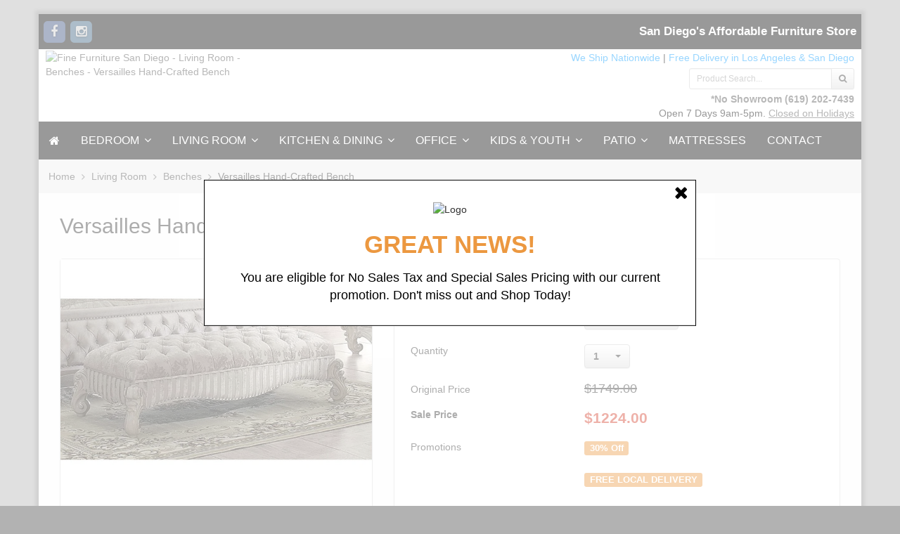

--- FILE ---
content_type: text/html; charset=UTF-8
request_url: https://www.finefurnituresandiego.com/versailles-bone-white-bench.html
body_size: 14762
content:
<!DOCTYPE html>
<html lang="en">
    <head>
        <meta charset="utf-8" />
        <title>Versailles Bone White Bench</title>




<meta name="description" content="The Versailles Bench presents a hand-crafted piece inspired by the most luxurious designs of the past. The stunning upholstered ottoman comes in a bone white finish and features an ivory fabric button-tufted seat. Nailhead trim accent and elaborate carving details along its wood legs and sides add sophistication. Introduce a collection of timeless taste and appearance to your room’s décor with a bench that will make any home feel refined and comforting.">


<meta name="keywords" content="Fine Furniture San Diego, bedroom set, living room furniture" />
	
    
    
        <meta name="ROBOTS" content="INDEX,FOLLOW" />   
	





<meta property="og:title" content='Versailles Hand-Crafted Bench'>
<meta property="og:type" content="product.item">
<meta property="og:image" content="https://www.finefurnituresandiego.com/images/P/v4.jpg">
<meta property="og:url" content="https://www.finefurnituresandiego.com/versailles-bone-white-bench.html">
<meta property="og:description" content="The VersaiLes Bench presents a hand-crafted piece inspired by the most luxurious designs of the past. The stunning upholstered ottoman comes in a bone White finish and features an ivory button-tufted seat. NaiHead trim accent and elaborate carving details along its Wood legs and sides add sophist...">
<meta property="og:site_name" content="Fine Furniture San Diego">

<meta property="product:upc" content="96540">
<meta property="product:price:currency" content="USD">
<meta property="product:price:amount" content="1224.00">
<meta property="product:brand" content="ACME">
<meta property="product:availability" content="instock">








<meta http-equiv="X-UA-Compatible" content="IE=edge">

<meta name="format-detection" content="telephone=no">




<meta name="viewport" content="width=device-width, initial-scale=1.0, maximum-scale=1.0, user-scalable=no">





                                                                                                          
                               <style type="text/css"> <!--   --> </style>                                 <style type="text/css"> <!--   --> </style>        

<link rel="shortcut icon" href="https://www.finefurnituresandiego.com/skin/reboot/ico/favicon.ico?v=1" type="image/x-icon" />


<link rel="canonical" href="https://www.finefurnituresandiego.com/versailles-bone-white-bench.html">

<base href="https://www.finefurnituresandiego.com/" />

      
          
        <link rel="stylesheet" type="text/css" href="https://www.finefurnituresandiego.com/skin/reboot/css/themes/20.css">
  































 <style type="text/css"> .body-inner { padding:0px 30px; }   .grid-view .product-thumbnail { min-height: 200px; }    .grid-view .product-details { text-align: center !important; } .grid-view .acr-general-product-rating, .grid-view .creviews-vote-bar, .grid-view .creviews-rating-box.message.rated { width: 110px; margin: 0 auto; }    </style> 












    

  
   
  

  





  <script type="text/javascript" src='https://www.google.com/recaptcha/api.js'></script>


  
<link rel="stylesheet" type="text/css" href="https://www.finefurnituresandiego.com/var/cache/css_dir/1.6ac775d8c28cd7f08d00eb9507a0aa7b_sync.css" />
<script type="text/javascript" src="https://www.finefurnituresandiego.com/var/cache/js_dir/1.31832ee61bb345b6e1a75ad5114f47b2async.js" async="async" id="load-defer-code_js_async1"></script>
<script type="text/javascript" src="https://www.finefurnituresandiego.com/var/cache/js_dir/2.00b3d71f3405615d5a80a93ba00e7eb2_sync.js" id="load-defer-code_js_sync2"></script>

<!--[if lte IE 9]>
<script src="//oss.maxcdn.com/html5shiv/3.7.2/html5shiv.min.js"></script>
<script src="//oss.maxcdn.com/respond/1.4.2/respond.min.js"></script>
<script src="//cdnjs.cloudflare.com/ajax/libs/jquery-ajaxtransport-xdomainrequest/1.0.3/jquery.xdomainrequest.min.js"></script>
<![endif]-->



<!-- Google Tag Manager -->
<script>(function(w,d,s,l,i){w[l]=w[l]||[];w[l].push({'gtm.start':
new Date().getTime(),event:'gtm.js'});var f=d.getElementsByTagName(s)[0],
j=d.createElement(s),dl=l!='dataLayer'?'&l='+l:'';j.async=true;j.src=
'https://www.googletagmanager.com/gtm.js?id='+i+dl;f.parentNode.insertBefore(j,f);
})(window,document,'script','dataLayer','GTM-NNQMXTK');</script>
<!-- End Google Tag Manager -->


        
        
        <script type="application/ld+json">
	{
  	"@context": "http://schema.org",
  	"@type": "LocalBusiness",
  	"address": {
    "@type": "PostalAddress",
    "addressLocality": "San Diego",
    "addressRegion": "CA",
    "postalCode":"92126"
  	},
  	"description": "Visit Fine Furniture in San Diego, the Discount Furniture Store with the best deals on affordable furniture online. Shop bedroom furniture, dining, outdoor patio, and more.",
  	"name": "Fine Furniture San Diego",
  	"telephone": "619-333-6674",
  	"openingHours": "Mo,Tu,We,Th,Fr,Sa,Su 09:00-17:00",
  	"geo": {
    "@type": "GeoCoordinates",
    "latitude": "32.8857894",
    "longitude": "-118.2727775"
 		}, 			
  	"sameAs" : [ "https://www.facebook.com/FineFurnitureSanDiego",
    "https://plus.google.com/102371865787132435912",
    "https://www.instagram.com/finefurnituresandiego/",
    "https://www.yelp.com/biz/fine-furniture-san-diego-2"],
    "priceRange": "$40 - $2,500",
    "image": "https://www.finefurnituresandiego.com/skin/reboot/images/logo/logo1.png",
    "url": "https://www.finefurnituresandiego.com/"
	}
</script>
        
        

<script>
// Measure a view of product details,
// and also tracks a standard pageview of the details page.
dataLayer.push({ ecommerce: null });  // Clear the previous ecommerce object.
dataLayer.push({
  event: "view_item",  
  ecommerce: {
    currency: "USD",
    value: 1224.00,  
    items: [
    {
        item_id: "9957",
        item_name: "Versailles Hand-Crafted Bench",
        item_brand: "ACME",
        item_category: "Benches",
        price: 1224.00
    }
    ]
   }
});
</script>



    </head>
    <body>
		
            
            
        
    
                <div class="body-container container-boxed container">
            
            <header>





<div class="container-fluid header-container">



<div class="well well-header-top" >
<div class="header-top-container">
<div class="row">
<div id="top_social_02" class="col-xs-12 col-sm-12 col-md-6 mobile-center mobile-padding">

<span class="social-icons-sm">


<a class="social-icon" href="https://www.facebook.com/FineFurnitureSanDiego" target="_blank"><span class="fa-stack ttip_s" title="Facebook"><i class="fa fa-square fa-stack-2x social-facebook"></i><i class="fa fa-facebook fa-inverse fa-stack-1x"></i></span></a>





<a class="social-icon" href="https://www.instagram.com/finefurnituresandiego" target="_blank"><span class="fa-stack ttip_s" title="Instagram"><i class="fa fa-square fa-stack-2x social-instagram"></i><i class="fa fa-instagram fa-inverse fa-stack-1x"></i></span></a>





</span>

</div>
<div class="col-xs-12 col-sm-12 col-md-6 text-right mobile-center">

<div class="header-menu">
















  

      


  
<span class="minicart">




<span class="empty">
<span class="minicart_button menu-minicart">
<a class="minicart-button ajax-minicart-icon btn btn-success"><i class="fa fa-shopping-cart"></i>&nbsp;<span class="badge mc_total">

0

</span>&nbsp;<span class="caret"></span></a>
</span>
</span>




</span>



<div class="slogan-2"><strong>San Diego's Affordable Furniture Store</strong></div>



</div>


</div>
</div>
</div>
</div>



<div class="well well-header-bottom">
<div class="header-bottom-container">
<div class="row">



	<div class="col-md-5 mobile-center mobile-padding">



		
	<a href="./" title="Fine Furniture San Diego - Living Room - Benches - Versailles Hand-Crafted Bench"><img class="header-logo" width="254" height="100" src="/skin/reboot/images/logo/logo1.png" alt="Fine Furniture San Diego - Living Room - Benches - Versailles Hand-Crafted Bench"></a>




	</div>



	<div class="col-md-7 text-right mobile-center-right">



	



    <div class="col-md-12 col-pad-lft-rgt-0">



<span class="blue-text-1"><a href="https://www.finefurniturelosangeles.com/faq.html#4" style="
color:#09F !important;">We Ship Nationwide</a></span>
<span class="head_seprator"> | </span>
<span class="blue-text-1"><a href="https://www.finefurniturelosangeles.com/faq.html#6" style="
color:#09F !important;">Free Delivery in Los Angeles & San Diego</a></span>
		
		
		
		<!--  |         



           <span class="blue-text-1"><a href="https://www.finefurnituresandiego.com/faq.html#13" style=" color:#09F !important; text-decoration: none;">110% Unbeatable Price Match Guarantee!</span></a>

-->

            



        </div>	



    



    	<div class="col-md-4 text-right mobile-center-right pull-right row 12">



		


<div class="mt5" >



		<form method="post" action="search.php">
<input type="hidden" name="simple_search" value="Y" />
<input type="hidden" name="mode" value="search" />
<input type="hidden" name="posted_data[by_title]" value="Y" />
<input type="hidden" name="posted_data[by_descr]" value="Y" />
<input type="hidden" name="posted_data[by_sku]" value="Y" />
<input type="hidden" name="posted_data[search_in_subcategories]" value="Y" />
<input type="hidden" name="posted_data[including]" value="all" />
<div class="input-group input-group-sm">

	
	<input type="text" class="form-control search-input-p search-input" name="posted_data[substring]" placeholder="Product Search..." required autocomplete="off" id="dynamic_search_products" >

	
	<span class="input-group-btn">
		<button id="search-button" class="btn btn-default search-button" type="submit"><i class="fa fa-search"></i></button>
			</span>

</div>
</form>



		</div>



		


        </div>



        <div class="col-md-12 text-right mobile-center-right row respo-align">



		







        <div>



            







               <a href="https://www.finefurnituresandiego.com/contact.html" style="font-weight:bold;">*No Showroom</a> <a href="tel:1-619-202-7439"><b>(619) 202-7439</b></a><br>



               Open 7 Days 9am-5pm.
 <a href="/contact.html" style="text-decoration: underline;">Closed on Holidays</a>


        </div>







		</div>



	</div>







</div>




















</div>
</div>



</div>

</header>
            <nav>

<div class="well well-menu">
<div class="container-fluid menu-container navbar navbar-inverse">

<div id="menuzord" class="menuzord">

<span class="menuzord-brand showhide"><i class="fa fa-bars" aria-hidden="true"></i> Menu</span>

<ul class="menuzord-menu">


  <li><a href="https://www.finefurnituresandiego.com/" class="fa fa-home"></a></li>



 






    
    
<li><a href="https://www.finefurnituresandiego.com/bedroom-furniture/">Bedroom</a>
	

	
	
    <ul class="dropdown">
	<li><a href="https://www.finefurnituresandiego.com/bedroom-set/">Bedroom Sets</a>

		
	</li>

	
	
	
	<li><a href="https://www.finefurnituresandiego.com/beds/">Beds</a>

		
		
		<ul class="dropdown">
		<li><a href="https://www.finefurnituresandiego.com/all-beds/">All Beds</a>

			
		</li>

		
		
		
		<li><a href="https://www.finefurnituresandiego.com/Shop-bed-by-size/">Shop By Bed Size</a>

			
			
			<ul class="dropdown">
			<li><a href="https://www.finefurnituresandiego.com/twin-size-beds/">Twin Size Beds</a>

				
			</li>

			
			
			
			<li><a href="https://www.finefurnituresandiego.com/full-size-beds/">Full Size Beds</a>

				
			</li>

			
			
			
			<li><a href="https://www.finefurnituresandiego.com/queen-size-beds/">Queen Size Beds</a>

				
			</li>

			
			
			
			<li><a href="https://www.finefurnituresandiego.com/eastern-king-size-beds/">Eastern King Size Beds</a>

				
			</li>

			
			
			
			<li><a href="https://www.finefurnituresandiego.com/california-king-size-beds/">California King Size Beds</a>

				
			</li>

			</ul>
			
			
		</li>

		
		
		
		<li><a href="https://www.finefurnituresandiego.com/platform-beds/">Platform Beds</a>

			
		</li>

		
		
		
		<li><a href="https://www.finefurnituresandiego.com/canopy-beds/">Canopy Beds</a>

			
		</li>

		
		
		
		<li><a href="https://www.finefurnituresandiego.com/adjustable-beds/">Adjustable Beds</a>

			
		</li>

		
		
		
		<li><a href="https://www.finefurnituresandiego.com/bunk-beds/">Adult Bunk Beds</a>

			
		</li>

		
		
		
		<li><a href="https://www.finefurnituresandiego.com/japanese-beds/">Japanese Beds</a>

			
		</li>

		
		
		
		<li><a href="https://www.finefurnituresandiego.com/storage-beds/">Storage Beds</a>

			
		</li>

		
		
		
		<li><a href="https://www.finefurnituresandiego.com/sleigh-beds/">Sleigh Beds</a>

			
		</li>

		
		
		
		<li><a href="https://www.finefurnituresandiego.com/bed-frames/">Bed Frames</a>

			
		</li>

		
		
		
		<li><a href="https://www.finefurnituresandiego.com/daybed/">Daybeds</a>

			
		</li>

		</ul>
		
		
	</li>

	
	
	
	<li><a href="https://www.finefurnituresandiego.com/mattresses-and-foundations/">Mattresses & Foundations</a>

		
		
		<ul class="dropdown">
		<li><a href="https://www.finefurnituresandiego.com/mattresses/">Mattresses</a>

			
		</li>

		
		
		
		<li><a href="https://www.finefurnituresandiego.com/foundations/">Foundations</a>

			
		</li>

		
		
		
		<li><a href="https://www.finefurnituresandiego.com/futon-mattresses/">Futon Mattresses</a>

			
		</li>

		</ul>
		
		
	</li>

	
	
	
	<li><a href="https://www.finefurnituresandiego.com/chests/">Chests</a>

		
	</li>

	
	
	
	<li><a href="https://www.finefurnituresandiego.com/dressers/">Dressers</a>

		
	</li>

	
	
	
	<li><a href="https://www.finefurnituresandiego.com/makeup-vanity/">Makeup Vanities</a>

		
		
		<ul class="dropdown">
		<li><a href="https://www.finefurnituresandiego.com/makeup-vanity-table/">All Makeup Vanities</a>

			
		</li>

		
		
		
		<li><a href="https://www.finefurnituresandiego.com/makeup-vanity-seating/">Vanity Seating</a>

			
		</li>

		
		
		
		<li><a href="https://www.finefurnituresandiego.com/makeup-vanity-mirrors/">Vanity Mirrors</a>

			
		</li>

		
		
		
		<li><a href="https://www.finefurnituresandiego.com/makeup-shelves-storage/">Makeup Shelves & Storage</a>

			
		</li>

		</ul>
		
		
	</li>

	
	
	
	<li><a href="https://www.finefurnituresandiego.com/armoires/">Armoires & Wardrobes</a>

		
	</li>

	
	
	
	<li><a href="https://www.finefurnituresandiego.com/jewelry-armoire/">Jewelry Armoire</a>

		
	</li>

	
	
	
	<li><a href="https://www.finefurnituresandiego.com/media-chest/">Media Chests</a>

		
	</li>

	
	
	
	<li><a href="https://www.finefurnituresandiego.com/nightstands/">Nightstands</a>

		
	</li>

	</ul>
	
	

</li>









    
    
<li><a href="https://www.finefurnituresandiego.com/living-room-furniture/">Living Room</a>
	

	
	
    <ul class="dropdown">
	<li><a href="https://www.finefurnituresandiego.com/sofa-set/">Sofa Sets</a>

		
	</li>

	
	
	
	<li><a href="https://www.finefurnituresandiego.com/sectional-sofas/">Sectional Sofa</a>

		
	</li>

	
	
	
	<li><a href="https://www.finefurnituresandiego.com/sofas/">Sofas</a>

		
	</li>

	
	
	
	<li><a href="https://www.finefurnituresandiego.com/loveseats/">Loveseats</a>

		
	</li>

	
	
	
	<li><a href="https://www.finefurnituresandiego.com/chairs/">Living Room Chairs</a>

		
	</li>

	
	
	
	<li><a href="https://www.finefurnituresandiego.com/accent-chair/">Accent Chairs</a>

		
	</li>

	
	
	
	<li><a href="https://www.finefurnituresandiego.com/chaise/">Chaise</a>

		
	</li>

	
	
	
	<li><a href="https://www.finefurnituresandiego.com/glider-and-rocker-chairs/">Glider and Rocker Chair</a>

		
	</li>

	
	
	
	<li><a href="https://www.finefurnituresandiego.com/coffee-tables/">Coffee Tables</a>

		
	</li>

	
	
	
	<li><a href="https://www.finefurnituresandiego.com/console-and-sofa-table/">Console & Sofa Tables</a>

		
	</li>

	
	
	
	<li><a href="https://www.finefurnituresandiego.com/futon-sofa-beds/">Futon Sofa</a>

		
	</li>

	
	
	
	<li><a href="https://www.finefurnituresandiego.com/guest-bed/">Guest Bed</a>

		
	</li>

	
	
	
	<li><a href="https://www.finefurnituresandiego.com/living-room-table-sets/">Table Sets</a>

		
	</li>

	
	
	
	<li><a href="https://www.finefurnituresandiego.com/recliners/">Recliners</a>

		
	</li>

	
	
	
	<li><a href="https://www.finefurnituresandiego.com/ottomans/">Ottomans</a>

		
	</li>

	
	
	
	<li><a href="https://www.finefurnituresandiego.com/benches/">Benches</a>

		
	</li>

	
	
	
	<li><a href="https://www.finefurnituresandiego.com/cabinet/">Cabinets</a>

		
	</li>

	
	
	
	<li><a href="https://www.finefurnituresandiego.com/end-table/">End & Side Tables</a>

		
	</li>

	
	
	
	<li><a href="https://www.finefurnituresandiego.com/tv-stands/">TV Stands</a>

		
	</li>

	</ul>
	
	

</li>









    
    
<li><a href="https://www.finefurnituresandiego.com/kitchen-dining-furniture/">Kitchen & Dining</a>
	

	
	
    <ul class="dropdown">
	<li><a href="https://www.finefurnituresandiego.com/dining-sets/">Dining Table Set</a>

		
	</li>

	
	
	
	<li><a href="https://www.finefurnituresandiego.com/dining-tables/">Dining Tables</a>

		
	</li>

	
	
	
	<li><a href="https://www.finefurnituresandiego.com/dining-chairs/">Dining Chairs</a>

		
	</li>

	
	
	
	<li><a href="https://www.finefurnituresandiego.com/dining-benches/">Dining Benches</a>

		
	</li>

	
	
	
	<li><a href="https://www.finefurnituresandiego.com/counter-height-tables/">Counter Height Tables</a>

		
	</li>

	
	
	
	<li><a href="https://www.finefurnituresandiego.com/counter-height-chairs/">Counter Height Chairs</a>

		
	</li>

	
	
	
	<li><a href="https://www.finefurnituresandiego.com/counter-height-bench/">Counter Height Bench</a>

		
	</li>

	
	
	
	<li><a href="https://www.finefurnituresandiego.com/home-bars/">Home Bars</a>

		
	</li>

	
	
	
	<li><a href="https://www.finefurnituresandiego.com/bar-tables/">Bar Height Tables</a>

		
	</li>

	
	
	
	<li><a href="https://www.finefurnituresandiego.com/bar-stools/">Bar & Counter Height Stools</a>

		
	</li>

	
	
	
	<li><a href="https://www.finefurnituresandiego.com/sideboards-and-buffet-tables/">Sideboards and Buffet Tables</a>

		
	</li>

	
	
	
	<li><a href="https://www.finefurnituresandiego.com/wine-cabinets/">Wine Cabinets</a>

		
	</li>

	
	
	
	<li><a href="https://www.finefurnituresandiego.com/kitchen-islands/">Kitchen Islands</a>

		
	</li>

	</ul>
	
	

</li>









<li><a href="https://www.finefurnituresandiego.com/home-office-furniture/">Office</a>

    	

	
	
    <ul class="dropdown">
	<li><a href="https://www.finefurnituresandiego.com/desks/">Desks</a>

		
		
		<ul class="dropdown">
		<li><a href="https://www.finefurnituresandiego.com/all-desks/">All Desks</a>

			
		</li>

		
		
		
		<li><a href="https://www.finefurnituresandiego.com/computer-desks/">Computer Desks</a>

			
		</li>

		
		
		
		<li><a href="https://www.finefurnituresandiego.com/writing-desks/">Writing Desks</a>

			
		</li>

		
		
		
		<li><a href="https://www.finefurnituresandiego.com/executive-desks/">Executive Office Desks</a>

			
		</li>

		
		
		
		<li><a href="https://www.finefurnituresandiego.com/corner-desks/">Corner Desks</a>

			
		</li>

		
		
		
		<li><a href="https://www.finefurnituresandiego.com/drawing-desks/">Drawing Desks</a>

			
		</li>

		</ul>
		
		
	</li>

	
	
	
	<li><a href="https://www.finefurnituresandiego.com/office-chairs/">Office Chairs</a>

		
	</li>

	
	
	
	<li><a href="https://www.finefurnituresandiego.com/bookshelves/">Book Shelf</a>

		
	</li>

	</ul>
	
	

</li>









<li><a href="https://www.finefurnituresandiego.com/kids-furniture/">Kids & Youth</a>
    	

	
	
    <ul class="dropdown">
	<li><a href="https://www.finefurnituresandiego.com/kids-beds/">Kids & Youth Beds</a>

		
		
		<ul class="dropdown">
		<li><a href="https://www.finefurnituresandiego.com/all-kids-beds/">All Kids & Youth Beds</a>

			
		</li>

		
		
		
		<li><a href="https://www.finefurnituresandiego.com/kids-platform-bed/">Platform Beds</a>

			
		</li>

		
		
		
		<li><a href="https://www.finefurnituresandiego.com/bunk-bed/">Bunk Beds</a>

			
		</li>

		
		
		
		<li><a href="https://www.finefurnituresandiego.com/loft-bed/">Loft Beds</a>

			
		</li>

		
		
		
		<li><a href="https://www.finefurnituresandiego.com/theme-bed/">Theme Beds</a>

			
		</li>

		
		
		
		<li><a href="https://www.finefurnituresandiego.com/kids-daybeds/">Kids Daybeds</a>

			
		</li>

		</ul>
		
		
	</li>

	
	
	
	<li><a href="https://www.finefurnituresandiego.com/kids-desk/">Kids & Youth Desks</a>

		
	</li>

	
	
	
	<li><a href="https://www.finefurnituresandiego.com/kids-chair/">Kids & Youth Chair</a>

		
	</li>

	</ul>
	
	

</li>









<li><a href="https://www.finefurnituresandiego.com/patio-furniture/">Patio</a>

	
	
	
    	

	
	
    <ul class="dropdown">
	<li><a href="https://www.finefurnituresandiego.com/outdoor-dining-table-set/">Patio Dining Table Sets</a>

		
	</li>

	
	
	
	<li><a href="https://www.finefurnituresandiego.com/patio-sectional-sofa-sets/">Patio Sectional Sofa</a>

		
	</li>

	
	
	
	<li><a href="https://www.finefurnituresandiego.com/outdoor-patio-furniture-sets/">Patio Sofa</a>

		
	</li>

	
	
	
	<li><a href="https://www.finefurnituresandiego.com/fire-pits/">Fire Pits</a>

		
	</li>

	
	
	
	<li><a href="https://www.finefurnituresandiego.com/patio-daybeds/">Patio Daybeds</a>

		
	</li>

	
	
	
	<li><a href="https://www.finefurnituresandiego.com/patio-dining-tables/">Patio Dining Tables</a>

		
	</li>

	
	
	
	<li><a href="https://www.finefurnituresandiego.com/patio-loveseats/">Patio Loveseats</a>

		
	</li>

	
	
	
	<li><a href="https://www.finefurnituresandiego.com/patio-coffee-tables/">Patio Coffee Tables</a>

		
	</li>

	
	
	
	<li><a href="https://www.finefurnituresandiego.com/patio-chairs/">Patio Chairs</a>

		
	</li>

	
	
	
	<li><a href="https://www.finefurnituresandiego.com/chaise-lounges/">Chaise Lounges</a>

		
	</li>

	
	
	
	<li><a href="https://www.finefurnituresandiego.com/patio-end-tables/">Patio End Tables</a>

		
	</li>

	
	
	
	<li><a href="https://www.finefurnituresandiego.com/outdoor-benches/">Patio Benches</a>

		
	</li>

	
	
	
	<li><a href="https://www.finefurnituresandiego.com/outdoor-ottomans/">Patio Ottomans</a>

		
	</li>

	
	
	
	<li><a href="https://www.finefurnituresandiego.com/patio-umbrella/">Patio Umbrella</a>

		
	</li>

	</ul>
	
	

</li>






















<li class="visible-xs"><a href="/services.html" >Services</a></li>
<li><a href="/mattresses/" >Mattresses</a></li>
<li><a href="/contact.html" >Contact</a></li>

<!--
<li>

<a href="coupon.html">Coupon & Newsletter</a>

</li>


<li>

<a href="faq.html">FAQ</a>

</li>


<li>

<a href="financing.html">Financing & Lease-to-Own</a>

</li>


<li>

<a href="contact.html">Contact</a>

</li>

-->



</ul>

</div>

</div>
</div>

</nav>
                            
<div class="container-fluid breadcrumb-container">
<div class="well well-breadcrumb">

<ol itemscope itemtype="http://schema.org/BreadcrumbList" class="breadcrumb">
<li itemprop="ItemListElement" itemscope itemtype="http://schema.org/ListItem"><a itemprop="item" href="./" title="Fine Furniture San Diego">Home<span itemprop="name" class="hidden">Fine Furniture San Diego</span></a><meta itemprop="position" content="1" /></li><li itemprop="ItemListElement" itemscope itemtype="http://schema.org/ListItem"><a itemprop="item" href="https://www.finefurnituresandiego.com/living-room-furniture/" title="Living Room">Living Room<span itemprop="name" class="hidden">Living Room</span></a><meta itemprop="position" content="2" /></li><li itemprop="ItemListElement" itemscope itemtype="http://schema.org/ListItem"><a itemprop="item" href="https://www.finefurnituresandiego.com/benches/" title="Benches">Benches<span itemprop="name" class="hidden">Benches</span></a><meta itemprop="position" content="3" /></li><li itemprop="ItemListElement" itemscope itemtype="http://schema.org/ListItem"><span itemprop="item" content="https://www.finefurnituresandiego.com/https://www.finefurnituresandiego.com/product.php?productid=9957"><span itemprop="name">Versailles Hand-Crafted Bench</span></span><meta itemprop="position" content="4" /></li></ol>

</div>
</div>


                         
            

			<main>
    <div class="container-fluid main-container">
        <div class="body-inner">
            <div class="row">
                <div class="col-md-12">
                    <div id="center-main">

    
              
      
                    
      
      


      
      
      
      
      
      
    
        <script type="text/javascript">
//<![CDATA[
var txt_out_of_stock = "Out of stock";


function FormValidation(form) {

  if (typeof(window.check_exceptions) != 'undefined' && !check_exceptions()) {
    alert(exception_msg);
    return false;
  }


  

  var selavailObj = document.getElementById('product_avail');
  var inpavailObj = document.getElementById('product_avail_input');

  if ((!selavailObj || selavailObj.disabled == true) && inpavailObj && inpavailObj.disabled == false) {
      if (!check_quantity_input_box(inpavailObj))
        return false;

  } else if ((!inpavailObj || inpavailObj.disabled == true) && selavailObj && selavailObj.disabled == false && selavailObj.value == 0) {
      if (typeof showTopMessage === 'function') {
        showTopMessage(txt_out_of_stock);
      } else {
        alert(txt_out_of_stock);
      }
      return false;
  }

  return !ajax.widgets.add2cart || !ajax.widgets.add2cart(form);
}

// Check quantity input box
function check_quantity_input_box(inp) {
  if (isNaN(inp.minQuantity))
    inp.minQuantity = min_avail;

  if (isNaN(inp.maxQuantity))
    inp.maxQuantity = product_avail;

  if (!isNaN(inp.minQuantity) && !isNaN(inp.maxQuantity)) {
    var q = parseInt(inp.value);
    if (isNaN(q)) {
      alert(substitute(lbl_product_quantity_type_error, "min", inp.minQuantity, "max", inp.maxQuantity));
      return false;
    }

    if (q < inp.minQuantity) {
      alert(substitute(lbl_product_minquantity_error, "min", inp.minQuantity));
      return false;
    }

    if (q > inp.maxQuantity && is_limit) {
      if (parseInt(inp.maxQuantity) == 0) {
        alert(txt_out_of_stock);
      } else {
        alert(substitute(lbl_product_maxquantity_error, "max", inp.maxQuantity));
      }
      return false;
    }

    if (typeof(window.check_wholesale) != 'undefined')
      check_wholesale(inp.value);

  }
  return true;
}

//]]>
</script>


<h2 class="mb20 item-title-1">Versailles Hand-Crafted Bench</h2>






  
  
    
    <div class="product-details">
    
    
        <div class="row">
        
    
    
        <div class="col-md-5">
        
    
    
    <div class="panel panel-default panel-body respo-pad-lftrgt-0">
    
    <div class="image">
          
<div class="image-box" style="width: 445px;">
  <div class="image-container">
       <div class="popup-open" onclick="javascript: return dicon_click();"></div>   <img id="product_thumbnail" src="/skin/common_files/images/spacer.gif" data-src="https://www.finefurnituresandiego.com/images/P/v4.jpg"alt="Versailles Hand-Crafted Bench" title="Versailles Hand-Crafted Bench" class="img-responsive picimg  link-img" onclick="javascript: return dicon_click();"   width="445" height="351"  />


  <span onclick="javascript: return dicon_click();"></span>

  </div>
</div>
<div class="dpimages-popup-link">

  <script type="text/javascript" src="/skin/common_files/js/images_preview.js"></script>
<script type="text/javascript">
//<![CDATA[
var lbl_close = 'Close';
var lbl_close_window = 'Close window';
var lbl_next = 'Next';
var lbl_previous = 'Previous';
//]]>
</script>


<script type="text/javascript">
//<![CDATA[
var dpimages = [
  ['https://www.finefurnituresandiego.com/images/D/v4-14.jpg', 'https://www.finefurnituresandiego.com/images/D.cache.dpicon/78301.jpg', 'Bench'],  ['https://www.finefurnituresandiego.com/images/D/Bench1-10.jpg', 'https://www.finefurnituresandiego.com/images/D.cache.dpicon/218804.jpg', 'Bench']];
var dpioptions = {iconWidth: 66, iconHeight: 66};
//]]>
</script>

</div>

<script type="text/javascript">
//<![CDATA[
var det_images_popup_data = {
  productid: 9957,
  max_x: 751,
  max_y: 700,
  product: 'Versailles Hand-Crafted Bench'
};
var config_image_height = 445;
//]]>
</script>


  <div class="text-center mt20">
          		<div class="thumb-border ttip_s" title="Bench">        
        <a href="https://www.finefurnituresandiego.com/images/D/v4-14.jpg" onclick="javascript: return dicon_click(1);" onmouseover="javascript: dicon_over.call(this, 'https://www.finefurnituresandiego.com/images/D.cache.dpthmbn/78301.jpg', 445, 351);" target="_blank"><img class="img-gallery" src="https://www.finefurnituresandiego.com/images/D.cache.dpicon/78301.jpg" alt="Bench" title="Bench" width="64" height="50" /></a>
	</div>
                		<div class="thumb-border ttip_s" title="Bench">        
        <a href="https://www.finefurnituresandiego.com/images/D/Bench1-10.jpg" onclick="javascript: return dicon_click(2);" onmouseover="javascript: dicon_over.call(this, 'https://www.finefurnituresandiego.com/images/D.cache.dpthmbn/218804.jpg', 445, 445);" target="_blank"><img class="img-gallery" src="https://www.finefurnituresandiego.com/images/D.cache.dpicon/218804.jpg" alt="Bench" title="Bench" width="64" height="64" /></a>
	</div>
            </div>

<script type="text/javascript">
if( /Android|webOS|iPhone|iPad|iPod|BlackBerry|IEMobile|Opera Mini/i.test(navigator.userAgent) ) {
$( ".thumb-border a" ).removeAttr("onclick");
$( ".thumb-border a" ).removeAttr("href");
}
</script>


        </div>
    
        
    
        		
    
        
                    
            
              <div class="text-center" style="margin-top:20px;">
        <p align="center">
        <img width="auto" height="auto" src="/skin/reboot/images/acme.jpg" alt="ACME Logo">
        </p>
    </div>
        
              
                  
    
       
   
    
    
    
          
            
        <div class="text-center" style="margin-top:20px;">
    
    
                  
  

  
    <a class="btn btn-default" href="javascript:void(0);" onclick="javascript:return! $('li.pqa a, a[href=#pqa-collapse]').click(); return false;" title=" Read Product Q&amp;A "><i class='fa fa-question-circle'></i> Read Product Q&amp;A </a>

  

    </div>
        
        
        <div class="product-promo-ribbons" style="display:none">




</div>
        
    </div>
    
    
    
        

        <div class="mt20">
    

<div class="panel panel-default">
<div class="panel-body">
<h3 class="menu-dialog panel-title nmt  "><i class="fa fa-share-alt"></i> Share</h3>
<br>
<div data-limit="4" data-style="icons" class="don-share">



<a id="social_facebook" data-social="https://www.facebook.com/sharer.php?u=" data-url="https://www.finefurnituresandiego.com/product.php?productid=9957" class="social-icon" href="https://www.finefurnituresandiego.com/versailles-bone-white-bench.html" target="_blank"><span class="fa-stack ttip_" title="Facebook"><i class="fa fa-square fa-stack-2x social-facebook"></i><i class="fa fa-facebook fa-inverse fa-stack-1x"></i></span></a>
<script>
    $('#social_facebook').attr('href', $('#social_facebook').attr('data-social') + $('#social_facebook').attr('data-url'));
</script>





<a id="social_pinterest" data-social="https://www.pinterest.com/pin/create/button/?url=" data-url="https://www.finefurnituresandiego.com/product.php?productid=9957&media=https://www.finefurnituresandiego.com/images/P/v4.jpg&description=Versailles Hand-Crafted Bench" class="social-icon" href="https://www.finefurnituresandiego.com/versailles-bone-white-bench.html" target="_blank"><span class="fa-stack ttip_" title="Pinterest"><i class="fa fa-square fa-stack-2x social-pinterest"></i><i class="fa fa-pinterest fa-inverse fa-stack-1x"></i></span></a>
<script>
    $('#social_pinterest').attr('href', $('#social_pinterest').attr('data-social') + $('#social_pinterest').attr('data-url'));
</script>








</div>



 
<div class="clearing"></div>
</div>
</div>




    </div>
        
        
        
    </div>
        
    
    
    
        <div class="col-md-7 details">
        
    
<form name="orderform" method="post" action="cart.php" onsubmit="javascript: return FormValidation(this);" id="orderform">
  <input type="hidden" name="mode" value="add" />
  <input type="hidden" name="productid" value="9957" />
  <input type="hidden" name="cat" value="" />
  <input type="hidden" name="page" value="" />
  





  

<div class="panel panel-default" style="margin-bottom:0">
<div class="panel-body">
<h3 class="menu-dialog panel-title nmt  ">Options</h3>
<br>
<table class="table product-properties">



	
    
    
                    <tr style="display: none;">
      <td colspan="3">

<script type="text/javascript">
//<![CDATA[
var alert_msg = '';
//]]>
</script>
        <script type="text/javascript">
//<![CDATA[

/*
variants array:
  0 - array:
    0 - taxed price
    1 - quantity
    2 - variantid if variant have thumbnail
    3 - weight
    4 - original price (without taxes)
    5 - productcode
    6 - list_price(can be disabled from module setting)
  1 - array: variant options as classid => optionid
  2 - array: taxes as taxid => tax amount
  3 - wholesale prices array:
    0 - quantity
    1 - next quantity
    2 - taxed price
    3 - taxes array: as taxid => tax amount
    4 - original price (without taxes)
  4 - extra fields
*/
var variants = [];

/*
modifiers array: as clasid => array: as optionid => array:
  0 - price_modifier
  1 - modifier_type
  2 - taxes array: as taxid => tax amount
*/
var modifiers = [];
/* names array: as classid => class name */
var names = [];
names[48209] = {class_name: "Furniture Care Kit", options: []};
names[48209]['options'][162913] = "Please Select";
names[48209]['options'][162914] = "Yes";
names[48209]['options'][162915] = "No, Thank you";
modifiers[48209] = {};
modifiers[48209][162913] = [0.00,'$',{}];
modifiers[48209][162914] = [84.99,'$',{}];
modifiers[48209][162914][2][0] = 0;
modifiers[48209][162915] = [0.00,'$',{}];

/*
taxes array: as taxid => array()
  0 - calculated tax value for default product price
  1 - tax name
  2 - tax type ($ or %)
  3 - tax value
*/
var taxes = [];

/* exceptions to hide array: as exctionid => array: as clasid => optionid */
var exceptions2hide = false;

/* exceptions array: as exctionid => array: as clasid => optionid */
var exceptions = [];

/*
_product_wholesale array: as id => array:
  0 - quantity
  1 - next quantity
  2 - taxed price
  3 - taxes array: as taxid => tax amount
  4 - original price (without taxes)
*/
var product_wholesale = [];
var _product_wholesale = [];

/* default product_extra_fields array: as fieldid => value */
var product_extra_fields = [];
product_extra_fields[5] = 'Free Local Delivery in 5-7 Business Days';
product_extra_fields[8] = '65\"W X 28\"D X 20\"H';
product_extra_fields[10] = '1 Year Limited Manufacturer Warranty';
product_extra_fields[13] = 'ACME';

var product_image = new Image();
product_image.src = "https://www.finefurnituresandiego.com/images/P/v4.jpg";
var exception_msg = "Sorry, this combination of product options is not available.";
var exception_msg_html = "Sorry, this combination of product options is not available.";
var txt_out_of_stock = "Out of stock";
var pconf_price = 0;
var default_price = 1224.00;
var alter_currency_rate = 0.75;
var lbl_no_items_available = "No items available";
var txt_items_available = "{{items}} in stock";
var list_price = 1749.00;
var price = 1224.00;
var orig_price = 1224.00;
var mq = 15;
var dynamic_save_money_enabled = true;
var quantity_input_box_enabled = false;
var max_image_width = 445;
var max_image_height =445;

var lbl_item = "Item";
var lbl_items = "Items";
var lbl_quantity = "Quantity";
var lbl_price = "Price";
var txt_note = "Note";
var lbl_including_tax = "including {{tax}}";
var po_js_use_list_price_variants = 'N';
var dmo_need_update_block = false;

//]]>
</script>
      </td>
    </tr>
          
            <tr>
        <td class="property-name product-input">
                      Furniture Care Kit
                  </td>
        <td class="property-value" colspan="2">

                                
          
            <select id="po48209" class="auto-width" name="product_options[48209]" onchange="javascript: check_options();" >

              
                <option value="162913" selected="selected">
                Please Select                </option>

              
                <option value="162914">
                Yes&nbsp;(+$84.99)                </option>

              
                <option value="162915">
                No, Thank you                </option>

                          </select>
                    
        </td>
      </tr>
    
  

      
      <tr class="quantity-row" >

        
          <td class="property-name product-input">
                          Quantity
                      </td>
          <td class="property-value qtyval" colspan="2">

<script type="text/javascript">
//<![CDATA[
var min_avail = 1;
var avail = 15;
var product_avail = 1000;
//]]>
</script>

			
						
            <select id="product_avail" class="auto-width" name="amount" onchange="javascript: check_wholesale(this.value);">
                <option value="1">1</option>
                                                                                                      <option value="2">2</option>
                                                                        <option value="3">3</option>
                                                                        <option value="4">4</option>
                                                                        <option value="5">5</option>
                                                                        <option value="6">6</option>
                                                                        <option value="7">7</option>
                                                                        <option value="8">8</option>
                                                                        <option value="9">9</option>
                                                                        <option value="10">10</option>
                                                                        <option value="11">11</option>
                                                                        <option value="12">12</option>
                                                                        <option value="13">13</option>
                                                                        <option value="14">14</option>
                                                                        <option value="15">15</option>
                                                            </select>
			
						

            
          </td>

        
      </tr>
      
             <tr>
        <td class="property-name product-taxed-price">Original Price</td>
        <td class="property-value product-taxed-price" colspan="2"><span class="currency">$1749.00</span></td>
      </tr>
    
        <tr>
      <td class="property-name"><strong>Sale Price</strong></td>
      <td class="property-value" colspan="2">

      
        <span class="product-price-value product-price text-success" ><span class="currency">$<span id="product_price">1224.00</span></span></span>
        <span class="product-market-price"></span>
		  <!--
		<a class="lessprice" href="JavaScript:;" onclick="window.open('http://www.finefurnituresandiego.com/seenitforless_page.php?url=/versailles-bone-white-bench.html&prodname=Versailles Hand-Crafted Bench','mywindow','width=650,height=560,top=50,left=300,scrollbars=yes,location=0,statusbar=no,status=no')" class="seenitforlesstext"><span class="seenitforlesstext" style="font-size: 12px;text-decoration: underline;">Lowest Price Guaranteed</span></a>
-->
        
        
      
      </td>
    </tr>
          
            <tr>
        <td class="property-name product-taxed-price">Promotions</td>
        <td class="property-value product-taxed-price" colspan="2"><h4 class="nmt"><span class="label label-success lb-offr"> 30% Off</span></h4></td>
      </tr>
            
           

      
      
        
   <!-- <tr>
      <td class="property-name">&nbsp;</td>
      <td class="property-value" colspan="2"><a href="/financing/" target="_blank" class="btn btn-default btn-lg btn-mobile btn-warning fnc">FINANCING</a></td>    
    </tr>-->
    
        <tr>
      <td class="property-name">&nbsp;</td>
      <td class="property-value" colspan="2"><h4 class="nmt"><span class="label label-info">FREE LOCAL DELIVERY</span></h4></td>
    </tr>
	    
    <tr>
      <td class="property-name">&nbsp;</td>
      <td class="property-value" colspan="2">
      	<div>

                    
              

                


 
 

		  
  
    


  <button class="btn btn-default btn-lg btn-mobile gt-add-cart add-to-cart-button btn-primary btn-success" type="submit" title=" Add to Cart"><i class="fa fa-shopping-cart"></i> Add to Cart</button>


	
 
        
                        
                        
                      
                      
                    
            

<br />
<div class="qa-ask row" style="border-bottom: 0px; display: block; padding-left: 15px; margin-bottom: 0px;">
<a style="background-color: #ec9840 !important; padding: 0.15em .5em .20em;" title="Check Stock" rel="nofollow" class="ask qa-popup" onclick="javascript: return! popupOpen(xcart_web_dir + '/popup_ask.php?productid=9957'); return false;" href="javascript:void(0);">Click to Check Stock</a>
</div>

        
        </div>
      </td>
    </tr>

  </table>



  
    
  
 
<div class="clearing"></div>
</div>
</div>




  <br>
  


<div class="panel panel-default">
<div class="panel-body">
<h3 class="menu-dialog panel-title nmt  ">Details</h3>
<br>


<table class="table product-properties">







	
    <tr>

      <td class="property-name">Reviews</td>

      <td class="property-value" colspan="2">

        <div class="acr-general-product-rating">
    <table class="acr-container">
  <tr>
    <td class="rating-box">
      
      <div style="width: 110px" onclick="goToReviews(event)">    
    
<div class="acr-rating-box rating">
  
  <div class="acr-vote-bar ttip_n" title="">

    
  <span>
      </span>
  
    
  <span>
      </span>
  
    
  <span>
      </span>
  
    
  <span>
      </span>
  
    
  <span>
      </span>
  
  
  </div>

</div></div>
    </td>
      </tr>
  <tr>
    <td colspan="1"><div class="acr-static-popup-container"></div></td>
  </tr>
</table>
</div>




      </td>

    </tr>

	


    


    


    
      
        <tr>
      <td class="property-name">Delivery Estimate</td>
      <td class="property-value" colspan="2">Free Local Delivery in 5-7 Business Days</td>
    </tr>
              <tr>
      <td class="property-name">Dimensions</td>
      <td class="property-value" colspan="2">65"W X 28"D X 20"H</td>
    </tr>
                <tr>
      <td class="property-name">Warranty</td>
      <td class="property-value" colspan="2">1 Year Limited Manufacturer Warranty</td>
    </tr>
            

    


    


    
      

    


</table>







<div class="usa-logo" style="padding-left:10px;"><img class="img-responsive" src="/skin/common_files/images/free-local-delivery-logo.jpg" alt="Free Local Delivery"/></div><br />





 
<div class="clearing"></div>
</div>
</div>






</form>

<script type="text/javascript">
//<![CDATA[
setTimeout(check_options, 200);
//]]>
</script>


    
        </div>
    
    

        <div class="col-md-12">
    			

<div class="panel panel-default">
<div class="panel-body">
<h3 class="menu-dialog panel-title nmt  ">Product Description</h3>
<br>	<table><tr><td>The VersaiLes Bench presents a hand-crafted piece inspired by the most luxurious designs of the past. The stunning upholstered ottoman comes in a bone White finish and features an ivory button-tufted seat. NaiHead trim accent and elaborate carving details along its Wood legs and sides add sophistication. Introduce a collection of timeless taste and appearance to your room's Decor with a bench that will make any home feel refined and comforting.

<br>
<br>

<b>Product Details:</b><ul>
<li>Finish: Ivory Fabric & Bone White Finish</li>
<li>Material: Wood, Poly Resin, Upholstered (Seat), Fabric</li>
<li>Seat: Padded with crystal-like button tufting, upholstered in floral fabric with a contrast base in striped fabric</li>
<li>Trim: Delted trim</li>
<li>Apron: Scrolled with nailhead trim</li>
<li>Legs: Scrolled poly resin legs with an antique contrast finish</li>
</ul>

<b>Product Dimensions:</b><ul>
<li>Bench: 65"W X 28"D X 20"H</li>
</ul>

  <br /><br />
<b>Furniture Care Kit:</b>
<br />   
PRESERVE YOUR FURNITURE. SAVE THE ENVIRONMENT. Each of our care products is designed with the environment in mind. All formulas are water-based, non-aerosol, and produced in a solar-powered facility with a responsible water system. Use them to help extend the life of your fabric chair, leather sofa, or wooden bed. Keep your furniture longer, so in your own way you can help save the environment, too. All Furniture care products are made in the USA with foreign and domestic materials. See individual bottles and packaging for directions and warnings. Volume: 8 oz. per bottle
<br><br>
<ul>
<li>FURNITURE POLISH - Improves appearance of finished wood surfaces by removing dust and fingerprints.</li>
<li>UPHOLSTERY CLEANER - Cleans tough stains on fabric, leather, and vinyl to help prolong the life of your furniture.</li>
<li>LEATHER CONDITIONER - Aids in revitalizing your leather and vinyl furniture to its restored condition.</li>
<li>FURNITURE PROTECTOR - Helps repel liquids, dirt, and stain from all types of furniture materials.</li>
	</ul>
<br>
<img src="/images/custom/furniture-care-kit1.jpg" class="img-responsive">		
		

  <br /><br />
<h3 class="menu-dialog panel-title nmt  ">Delivery/Shipping Options:</h3>
<br />
Fine Furniture San Diego, offers several levels of shipping and delivery services that you can choose from. Please select the option that works best for you on our check out page.
<br /><br />
<b>Free Local Delivery (Local Residents Only):</b>
<br />
Your order will be delivered to the curbside of your home with a 30 minute - 1 hour call ahead from our delivery driver. He will drop it off at the curbside of your home, you are responsible for transporting your order from the curbside into your home. 
<br /><br />

<b>Inside Delivery (Local Residents Only):</b>
<br />
Your order will be delivered into the threshold of your home (first room of entry and or garage) please note that extra fees apply if there are stairs involved. Driver will not set up and or unpack your items as this is an inside delivery service without assembly service.  
<br /><br />
<b>White Glove in Home Assembly (Local Residents Only):</b>
<br />
Your order will be delivered into your home and in your room of choice with a 30 minute - 1 hour call ahead from our delivery driver. Our furniture installation technician will unpack your furniture, set it up in the room of choice, and remove all packaging debris post installation. This is a full white glove service, kick back, relax, and enjoy your new furniture without lifting a finger! For locations with stairs involved, additional charges may apply. 
   <br /><br />
   
<b>Free Direct Home Shipping (Out of Area Customers & Local Residents):</b>
<br />
Items in <a href="https://www.finefurnituresandiego.com/free-home-shipping/" style="text-decoration:underline;">"Free Home Shipping" category</a> ship free directly to your home. Our shipping company will give you a phone call a few days in advance to schedule a time and date for delivery. Please note that the driver is not responsible for in home delivery and or assembly for your order. The shipping company will drop off your order at the curbside of your home, please have plenty of help available and or a hand truck/dolly to transport your boxes into your home. White glove in home assembly is a separate fee that can be discussed at the time of order placement. Shipments to Alaska and Hawaii are not included. 
<br /><br />
<b>LTL Direct Home Shipping (Out of Area Customers):</b>
<br />
Some of our products do not quality for free direct home shipping for customers outside of the local area. You will see a delivery charge on the check out page for your order to ship to you with a LTL Freight Carrier. The freight company will give you a courtesy phone call a few days in advance to schedule a time and date for curbside delivery so you will know exactly when to expect them. Please have plenty of help available to help you carry in your goods since the driver is not responsible for inside delivery. Shipments to Alaska and Hawaii are not included.    
   
   </td></tr></table>
	 
<div class="clearing"></div>
</div>
</div>



	        </div>
        
    
    
        </div>
        
    
    </div>
    
  
    
  





<script type="text/javascript">
//<![CDATA[
check_options();
//]]>
</script>



  <a id="product-tabs"></a>
<ul id="product_tabs" class="nav nav-tabs">
	
		
	
		  <li class="pqa"><a href="https://www.finefurnituresandiego.com/versailles-bone-white-bench.html#pqa" data-toggle="tab">Product Q&A</a></li>  
		
	

		<li><a href="https://www.finefurnituresandiego.com/versailles-bone-white-bench.html#upsell" data-toggle="tab">Add-On Products</a></li>
	

	
	
	
	
	

		<li id="tab_creviews"><a href="https://www.finefurnituresandiego.com/versailles-bone-white-bench.html#creviews" data-toggle="tab">Product Reviews</a></li>
	
	
	

	
</ul>



<div class="tab-content">

	
	
	
	
	
	
	
		<div class="tab-pane" id="pqa">



  

<h2 class="dialog panel-title nmt rsc col-pad-top-btm-2 t-count">Product Q&A</h2>

<span class="filter-box">

</span>
<div class="clearing"></div>

<!--<hr>-->

<div id="qa-block">
    <div class="qa-ask row">
    <div>Have a question about this product? Need more information? Ask our staff.
</div>
    <div><a title="Ask Question" rel="nofollow" class="ask" onclick="javascript: return! popupOpen(xcart_web_dir + '/popup_ask.php?productid=9957'); return false;" href="javascript:void(0);">Ask Question</a></div>
  </div>
  
  
      <div class="no-qa-available row">No Q&A available for this product.</div>
    
      </div>


<div class="clearing"></div>




</div>
	
		<div class="tab-pane" id="creviews">
		
		
  






  
      
  
  
    
  
  <div class="acr-reviews-list acr-tab">

  
		<div class="alert alert-info alert-dismissable">
<button type="button" class="close" data-dismiss="alert" aria-hidden="true">&times;</button>	
        There have been no reviews
    
	</div>

  
  </div>

	<div class="row">
	<div class="col-md-6 mobile-center">
		</div>
	<div class="col-md-6 text-right mobile-center">
		  
        
    


            
  <a class="btn btn-default" title="Write a review" href="add_review.php?productid=9957" onclick="javascript: if (event) event.cancelBubble = true;">Write a review</a>


<br />

		</div>
	</div>

  

  
  

		</div>
	
	
	
		<div class="tab-pane" id="upsell">
			
  
      
	<!--  <div class="row">



<div class="col-xs-6 col-sm-4 col-md-5">

	
	
	
</div>



<div class="col-xs-6 col-sm-8 col-md-7 mb20">

	<div class="text-right">

	
	
	
	</div>

</div>



</div>
-->





<div class="row products-container">




	

	



<script type="text/javascript">
//<![CDATA[
products_data[3350] = {};
//]]>
</script>

                        
    

	<div class="item product-cell product-cell-buynow">

            <div class="panel panel-default panel-body panel-product">

			

            <div class="product-thumbnail">
            
            <a href="https://www.finefurnituresandiego.com/furniture-assembly.html"><img src="/skin/common_files/images/spacer.gif" data-src="https://www.finefurnituresandiego.com/images/T/furniture-assembly-service-h53Otg.jpg"alt="In Home Furniture Assembly Service" title="In Home Furniture Assembly Service" class="img-responsive picimg "   />
</a>

			
			            
			
            
            </div>

			

			<div class="product-details">

							<div class="product-promo-ribbons-list">






</div>
			
                <a href="https://www.finefurnituresandiego.com/furniture-assembly.html"><h3 class="product-name">In Home Furniture Assembly Service</h3></a>

				
		
				
				
                <div class="product-list-hidden">
					
				</div>
				
                <div class="product-info mt10">

					
					
					
				
					                    
					<p>

										<span class="product-price-symbol text-success">$</span><span class="product-price text-success">350.00</span> <span class="product-price-alt"></span>
					
                                        
					</p>


				
				

				</div>

				

				<div class="product-buttons">

				
				</div>

				

				
				

           </div>

                        <div class="product-promo-ribbons" style="display:none">




</div>
           
          </div>

	</div>






	

	



<script type="text/javascript">
//<![CDATA[
products_data[3349] = {};
//]]>
</script>

                        
    

	<div class="item product-cell product-cell-buynow">

            <div class="panel panel-default panel-body panel-product">

			

            <div class="product-thumbnail">
            
            <a href="https://www.finefurnituresandiego.com/furniture-hauling.html"><img src="/skin/common_files/images/spacer.gif" data-src="https://www.finefurnituresandiego.com/images/T/furniture-removal-service-zTH7Ee.jpg"alt="Old Furniture Removal Service" title="Old Furniture Removal Service" class="img-responsive picimg "   />
</a>

			
			            
			
            
            </div>

			

			<div class="product-details">

							<div class="product-promo-ribbons-list">






</div>
			
                <a href="https://www.finefurnituresandiego.com/furniture-hauling.html"><h3 class="product-name">Old Furniture Removal Service</h3></a>

				
		
				
				
                <div class="product-list-hidden">
					
				</div>
				
                <div class="product-info mt10">

					
					
					
				
					                    
					<p>

										<span class="product-price-symbol text-success">$</span><span class="product-price text-success">349.00</span> <span class="product-price-alt"></span>
					
                                        
					</p>


				
				

				</div>

				

				<div class="product-buttons">

				
				</div>

				

				
				

           </div>

                        <div class="product-promo-ribbons" style="display:none">




</div>
           
          </div>

	</div>






	

	



<script type="text/javascript">
//<![CDATA[
products_data[9955] = {};
//]]>
</script>

                        
    

	<div class="item product-cell product-cell-buynow">

            <div class="panel panel-default panel-body panel-product">

			

            <div class="product-thumbnail">
            
            <a href="https://www.finefurnituresandiego.com/versailles-bone-white-dresser.html"><img src="/skin/common_files/images/spacer.gif" data-src="https://www.finefurnituresandiego.com/images/T/Dresser%201-1.png"alt="Versailles Old European Style Dresser" title="Versailles Old European Style Dresser" class="img-responsive picimg "   />
</a>

			
			            
			
            
            </div>

			

			<div class="product-details">

							<div class="product-promo-ribbons-list">






</div>
			
                <a href="https://www.finefurnituresandiego.com/versailles-bone-white-dresser.html"><h3 class="product-name">Versailles Old European Style Dresser</h3></a>

				
		
				
				
                <div class="product-list-hidden">
					
				</div>
				
                <div class="product-info mt10">

					
					
					
				
					                    
					<p>

										<span class="product-price-symbol text-success">$</span><span class="product-price text-success">1886.00</span> <span class="product-price-alt"></span>
					
                                        
					</p>


				
				

				</div>

				

				<div class="product-buttons">

				
				</div>

				

				
				

           </div>

                        <div class="product-promo-ribbons" style="display:none">




</div>
           
          </div>

	</div>






	

	



<script type="text/javascript">
//<![CDATA[
products_data[9956] = {};
//]]>
</script>

                        
    

	<div class="item product-cell product-cell-buynow">

            <div class="panel panel-default panel-body panel-product">

			

            <div class="product-thumbnail">
            
            <a href="https://www.finefurnituresandiego.com/versailles-bone-white-chest.html"><img src="/skin/common_files/images/spacer.gif" data-src="https://www.finefurnituresandiego.com/images/T/Chest%201-1.png"alt="Versailles Old European Style Chest" title="Versailles Old European Style Chest" class="img-responsive picimg "   />
</a>

			
			            
			
            
            </div>

			

			<div class="product-details">

							<div class="product-promo-ribbons-list">






</div>
			
                <a href="https://www.finefurnituresandiego.com/versailles-bone-white-chest.html"><h3 class="product-name">Versailles Old European Style Chest</h3></a>

				
		
				
				
                <div class="product-list-hidden">
					
				</div>
				
                <div class="product-info mt10">

					
					
					
				
					                    
					<p>

										<span class="product-price-symbol text-success">$</span><span class="product-price text-success">1589.00</span> <span class="product-price-alt"></span>
					
                                        
					</p>


				
				

				</div>

				

				<div class="product-buttons">

				
				</div>

				

				
				

           </div>

                        <div class="product-promo-ribbons" style="display:none">




</div>
           
          </div>

	</div>






	

	



<script type="text/javascript">
//<![CDATA[
products_data[9953] = {};
//]]>
</script>

                        
    

	<div class="item product-cell product-cell-buynow">

            <div class="panel panel-default panel-body panel-product">

			

            <div class="product-thumbnail">
            
            <a href="https://www.finefurnituresandiego.com/versailles-bone-white-velvet-bed.html"><img src="/skin/common_files/images/spacer.gif" data-src="https://www.finefurnituresandiego.com/images/T/Bed%201-2-01.png"alt="Versailles Victorian Style Bed" title="Versailles Victorian Style Bed" class="img-responsive picimg "   />
</a>

			
			            
			
            
            </div>

			

			<div class="product-details">

							<div class="product-promo-ribbons-list">






</div>
			
                <a href="https://www.finefurnituresandiego.com/versailles-bone-white-velvet-bed.html"><h3 class="product-name">Versailles Victorian Style Bed</h3></a>

				
		
				
				
                <div class="product-list-hidden">
					
				</div>
				
                <div class="product-info mt10">

					
					
					
				
					                    
					<p>

										<span class="product-price-symbol text-success">$</span><span class="product-price text-success">2095.00</span> <span class="product-price-alt"></span>
					
                                        
					</p>


				
				

				</div>

				

				<div class="product-buttons">

				
				</div>

				

				
				

           </div>

                        <div class="product-promo-ribbons" style="display:none">




</div>
           
          </div>

	</div>






	

	

	

	

</div>



  <div class="text-right">
    
  </div>


  
  

		</div>
	
	
<br>
</div>
<script type="text/javascript">
$(document).ready(function(){
						$('ul#product_tabs  a[href$=\'#upsell\']').tab('show');
			});
</script>







<div class="hdivider"><a class="scroll_to_top pull-right" href="javascript:;">Back to Top <i class="fa fa-angle-up"></i></a></div>



<script type="application/ld+json">
{
 "@context":"http://schema.org/",
 "@type":"Product",
 "name":"Versailles Hand-Crafted Bench",
 "image":["https://www.finefurnituresandiego.com/images/P/v4.jpg","https://www.finefurnituresandiego.com/images/D/v4-14.jpg","https://www.finefurnituresandiego.com/images/D/Bench1-10.jpg"],
 "description":"The VersaiLes Bench presents a hand-crafted piece inspired by the most luxurious designs of the past. The stunning upholstered ottoman comes in a bone White finish and features an ivory button-tufted seat. NaiHead trim accent and elaborate carving details along its Wood legs and sides add sophist...",
 "sku":"96540", 
 "gtin14":"00840412034695",
 "brand":{"@type":"Organization","name":"ACME"},
 "offers":{
  "@type":"Offer",
  "priceCurrency":"USD",
  "price":"1224.00",
  "url":"https://www.finefurnituresandiego.comhttps://www.finefurnituresandiego.com/versailles-bone-white-bench.html",
  "availability":"http://schema.org/InStock"
 }
}
</script>



    
    

     



      
    
</div>


                </div>
            </div>
        </div>
    </div>
</main>
	


            
            <footer id="footer">
<div class="container-fluid footer-container">



<div class="well well-footer-top">
<div class="footer-top-container">
<div class="row">

	<div class="col-xs-12 col-sm-6 col-md-3">
		<div class="subheader_01"><h4>Navigation</h4></div>

<ul class="angles footer">
	<li><a href="furniture.html">Digital Showroom</a></li>
	<li><a href="/free-home-shipping/">Free Home Shipping</a></li>    
	<li><a href="blog/">Fine Furniture Blog</a></li>
	<li><a href="/delivery-pictures.html">In-Home Delivery Pictures</a></li>

    <li><a href="search.php">Product Search</a></li>
</ul>
	</div>

	<div class="col-xs-12 col-sm-6 col-md-3">
		<div class="subheader_01"><h4>Shop by Style</h4></div>

<ul class="angles footer">


	<li><a href="https://www.finefurnituresandiego.com/modern/">Modern Furniture</a></li>
	<li><a href="https://www.finefurnituresandiego.com/traditional/">Traditional Furniture</a></li>
	<li><a href="https://www.finefurnituresandiego.com/transitional/">Transitional Furniture</a></li>

	<li><a href="https://www.finefurnituresandiego.com/mid-century-modern/">Mid-Century Furniture</a></li>	
   	<li><a href="https://www.finefurnituresandiego.com/farmhouse/">Farmhouse Furniture</a></li>
   	<li><a href="https://www.finefurnituresandiego.com/glam/">Glam Furniture</a></li>
   	<li><a href="https://www.finefurnituresandiego.com/industrial/">Industrial Furniture</a></li>	
   	<li><a href="https://www.finefurnituresandiego.com/rustic/">Rustic Furniture</a></li>	

</ul>	
	</div>

	<div class="col-xs-12 col-sm-6 col-md-3">
		<div class="subheader_01"><h4>Information</h4></div>


<ul class="angles footer">
			<li><a href="https://www.finefurnituresandiego.com/faq.html">FAQ</a></li>
				<li><a href="https://www.finefurnituresandiego.com/terms-conditions.html">Terms &amp; Conditions</a></li>
				<li><a href="https://www.finefurnituresandiego.com/privacy-statement.html">Privacy statement</a></li>
				<li><a href="https://www.finefurnituresandiego.com/purchase-options.html">Financing and Lease-to-Own</a></li>
		</ul>


	</div>

	<div class="col-xs-12 col-sm-6 col-md-3">
		<div class="subheader_01"><h4>About Us</h4></div>

<ul class="angles footer">

	    <li><a href="about.html">About Us</a></li>	
	    <li><a href="testimonials.html">Testimonials</a></li>
	<li><a href="contact.html">Contact Form</a></li>
	<li>Phone: (619) 202-7439</li>
	<li>Fax: (619) 202-7439</li>
</ul>
	
    <div id="top_social_01">
<br />
<span class="social-icons-sm">


<a class="social-icon" href="https://www.facebook.com/FineFurnitureSanDiego" target="_blank"><span class="fa-stack ttip_s" title="Facebook"><i class="fa fa-square fa-stack-2x social-facebook"></i><i class="fa fa-facebook fa-inverse fa-stack-1x"></i></span></a>





<a class="social-icon" href="https://www.instagram.com/finefurnituresandiego" target="_blank"><span class="fa-stack ttip_s" title="Instagram"><i class="fa fa-square fa-stack-2x social-instagram"></i><i class="fa fa-instagram fa-inverse fa-stack-1x"></i></span></a>





</span>
</div>
    
    </div>

</div>
</div>
</div>



<div class="well well-footer-bottom">
<div class="footer-bottom-container">
<div class="text-center mobile-padding">
<div class="payment-logos">
<ul>

	<li><img width="auto" height="auto" src="/skin/common_files/images/spacer.gif" data-src="/skin/reboot/images/payment/footeriocns.png" class="img-responsive" alt=""></li>
	
	

</ul>
</div>

<br>

<p>Copyright &copy; 2012-2026 Fine Furniture San Diego</p>
</div>
</div>
</div>



</div>
</footer>


<div class="popup__overlay popup__overlay_request">
  <div class="popup_free_shipping">
   <div class="popup__close close-request"></div>
   <img src="/skin/reboot/images/logo/logo1.png" alt="Logo" />
   <h2 class="modal-title">Great News!</h2>
   <h4>You are eligible for No Sales Tax and Special Sales Pricing with our current promotion. Don't miss out and Shop Today!</h4>
  </div>
</div>



        </div>

        
        
        
                    <div class="floater-icons">


<p>
<a class="floater-link scroll_to_top" href="javascript:;">
<span class="fa-stack ttip_w" title="Back to Top">
	<i class="fa fa-square fa-stack-2x floater-top"></i>
	<i class="fa fa-angle-up fa-inverse fa-stack-1x"></i>
</span>
</a>
</p>

</div>
        
        
<script>
jQuery.browser = {};
jQuery.browser.mozilla=/mozilla/.test(navigator.userAgent.toLowerCase())&&!/webkit/.test(navigator.userAgent.toLowerCase());
jQuery.browser.webkit=/webkit/.test(navigator.userAgent.toLowerCase());
jQuery.browser.opera=/opera/.test(navigator.userAgent.toLowerCase());
jQuery.browser.msie=/msie/.test(navigator.userAgent.toLowerCase());
</script>













































  
  










<script>
$(document).ready(function(){
	var mtrigger;
	if (bowser.android || bowser.ios || bowser.blackberry || bowser.windowsphone || bowser.firefoxos || bowser.firefoxos) {
		$mtrigger = "click"
	}else{
		$mtrigger = "hover"
	}
	$("#menuzord").menuzord({
		trigger: $mtrigger,
		align: "left",
		showSpeed: 250,
		hideSpeed: 250,
		showDelay: 0,
		hideDelay: 0,
		effect: "fade",
		animation: "",
		indicatorFirstLevel: " <i class='fa fa-angle-down'></i>",
		indicatorSecondLevel: "<i class='fa fa-angle-right'></i>",
		responsive: true,
		scrollable: true,
		scrollableMaxHeight: 430,
		indentChildren: true,
	});
});
</script>








        
        







        <script type="text/javascript" src="https://www.finefurnituresandiego.com/var/cache/js_dir/3.706144dfbbef8179019a7a592008b08f_sync.js" id="load-defer-code_js_sync3"></script>

        
</body>
</html>
